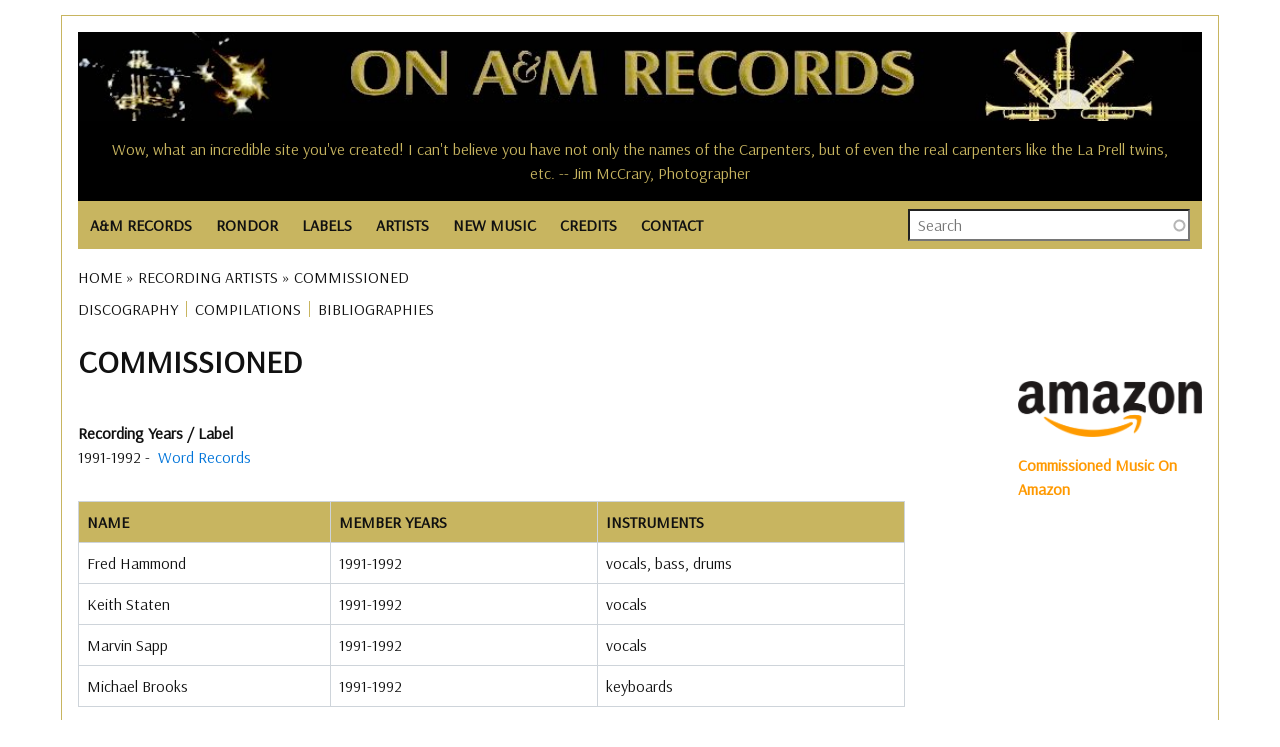

--- FILE ---
content_type: text/html; charset=UTF-8
request_url: https://www.onamrecords.com/artists/commissioned
body_size: 10218
content:
<!DOCTYPE html>
<html lang="en" dir="ltr" prefix="og: https://ogp.me/ns#">
  <head>
    <meta charset="utf-8" />
<meta name="description" content="Discover Commissioned biography, albums, singles, discography, photos, awards, memorabilia, charts, radio and TV appearances, and more." />
<meta name="robots" content="index, follow" />
<link rel="canonical" href="https://www.onamrecords.com/artists/commissioned" />
<meta name="author" content="Leslie J Pfenninger" />
<link rel="image_src" href="https://www.onamrecords.com/media/60780" />
<meta property="og:site_name" content="On A&amp;M Records" />
<meta property="og:type" content="music:musician" />
<meta property="og:url" content="https://www.onamrecords.com/artists/commissioned" />
<meta property="og:title" content="Commissioned | On A&amp;M Records" />
<meta property="og:description" content="Discover Commissioned biography, albums, singles, discography, photos, awards, memorabilia, charts, radio and TV appearances, and more." />
<meta property="og:image" content="https://www.onamrecords.com/media/60780" />
<meta property="og:image:type" content="image/jpg" />
<meta property="og:image:alt" content="On A&amp;M Records Logo" />
<meta property="article:author" content="Leslie J Pfenninger" />
<meta property="article:publisher" content="100062981841558" />
<meta name="twitter:card" content="summary" />
<meta name="twitter:description" content="Discover Commissioned biography, albums, singles, discography, photos, awards, memorabilia, charts, radio and TV appearances, and more." />
<meta name="twitter:title" content="Commissioned | On A&amp;M Records" />
<meta name="twitter:image" content="https://www.onamrecords.com/media/60780" />
<meta name="twitter:image:alt" content="On A&amp;M Records logo" />
<meta name="Generator" content="Drupal 10 (https://www.drupal.org)" />
<meta name="MobileOptimized" content="width" />
<meta name="HandheldFriendly" content="true" />
<meta name="viewport" content="width=device-width, initial-scale=1.0" />
<link rel="icon" href="/themes/custom/main_pip/favicon.ico" type="image/vnd.microsoft.icon" />

    <title>Commissioned | On A&amp;M Records</title>
    <link rel="stylesheet" media="all" href="/sites/default/files/css/css_gcqeyIQRZ1iUHBB8Wa6JfyvEstpZ0z4Md_MGjJZOPeI.css?delta=0&amp;language=en&amp;theme=main_pip&amp;include=eJx1jksSAiEMRC_EyCFcuPQIVAYyGA0ECah4eqe0_GzcdL1-vWnv3blLQ7XK5E_7jMYzqA47g344oSpE1HfPEtZNKq5UEzDd0SSg7AoVG1lm4EnbYMrxx4tExmmR3PRrj10bLYRhB8xYx1ZY6iw3owjVHxwUctCbeEmFsaH9440ObZhety-EV7XP3CQJnfEBKgpbDg" />
<link rel="stylesheet" media="all" href="/sites/default/files/css/css_j9EH2OrMs3d4uBVkrkJKbTW_sRc2LUBZCJPYOBRmnQ4.css?delta=1&amp;language=en&amp;theme=main_pip&amp;include=eJx1jksSAiEMRC_EyCFcuPQIVAYyGA0ECah4eqe0_GzcdL1-vWnv3blLQ7XK5E_7jMYzqA47g344oSpE1HfPEtZNKq5UEzDd0SSg7AoVG1lm4EnbYMrxx4tExmmR3PRrj10bLYRhB8xYx1ZY6iw3owjVHxwUctCbeEmFsaH9440ObZhety-EV7XP3CQJnfEBKgpbDg" />
<link rel="stylesheet" media="all" href="//fonts.googleapis.com/css?family=Arsenal:wght@400;700&amp;display=swap" />
<link rel="stylesheet" media="all" href="/sites/default/files/css/css_mlKt0XZO-T0duGJEKHIZoBbiQbPrF226kpBxQN_hzN4.css?delta=3&amp;language=en&amp;theme=main_pip&amp;include=eJx1jksSAiEMRC_EyCFcuPQIVAYyGA0ECah4eqe0_GzcdL1-vWnv3blLQ7XK5E_7jMYzqA47g344oSpE1HfPEtZNKq5UEzDd0SSg7AoVG1lm4EnbYMrxx4tExmmR3PRrj10bLYRhB8xYx1ZY6iw3owjVHxwUctCbeEmFsaH9440ObZhety-EV7XP3CQJnfEBKgpbDg" />

    <script type="application/json" data-drupal-selector="drupal-settings-json">{"path":{"baseUrl":"\/","pathPrefix":"","currentPath":"node\/54305","currentPathIsAdmin":false,"isFront":false,"currentLanguage":"en"},"pluralDelimiter":"\u0003","suppressDeprecationErrors":true,"gtag":{"tagId":"","consentMode":false,"otherIds":[],"events":[],"additionalConfigInfo":[]},"ajaxPageState":{"libraries":"[base64]","theme":"main_pip","theme_token":null},"ajaxTrustedUrl":{"\/search-all":true},"gtm":{"tagId":null,"settings":{"data_layer":"dataLayer","include_classes":false,"allowlist_classes":"","blocklist_classes":"","include_environment":false,"environment_id":"","environment_token":""},"tagIds":["GTM-KLCQVD9W"]},"search_api_autocomplete":{"search":{"auto_submit":true}},"user":{"uid":0,"permissionsHash":"2ed79cadf44751af54dde35512cb519f8bc51df2bca36d4b2bbeae0c9079b00b"}}</script>
<script src="/sites/default/files/js/js_G1a124WYWnVnE7uYReloK1WshD20oyjS-F7LW6fWSSI.js?scope=header&amp;delta=0&amp;language=en&amp;theme=main_pip&amp;include=eJx1ykEKAjEMheELFXsIFy49QsnEWDMmTW1SGG-vu1HBzYP_4yGWx7Qgzy6M93OjVM2qUAmoub7ntw-wwvaNmhS4lc49r9ODr0yXE4jQeB5NbCy27Q9XGKHUpn-YjYBFKDnBwFuBzgVmGJp2oaD8x1-UHkrE"></script>
<script src="/modules/contrib/google_tag/js/gtag.js?t8q2ax"></script>
<script src="/modules/contrib/google_tag/js/gtm.js?t8q2ax"></script>

  </head>
  <body class="page-path-artists-commissioned path-node page-node-type-group">
        <a href="#main-content" class="visually-hidden focusable skip-link">
      Skip to main content
    </a>
    <noscript><iframe src="https://www.googletagmanager.com/ns.html?id=GTM-KLCQVD9W"
                  height="0" width="0" style="display:none;visibility:hidden"></iframe></noscript>

      <div class="dialog-off-canvas-main-canvas" data-off-canvas-main-canvas>
    <div class="layout-container">

  <header class="layout-header-container">
    
      <div class="region region-header">
    <div id="block-userloginbutton-2" class="block block-pip-custom-blocks block-user-login-button">
  
    
      <a class = "user-login-button" href="https://www.onamrecords.com/user/login"> </a>
  </div>
<div id="block-sitelogo" class="block block-pip-custom-blocks block-site-logo">
  
    
      <div class ="site-logo">
    <a href="/" title="Homepage" rel="homepage">
        <img src="https://www.onamrecords.com/modules/custom/pip_custom_blocks/images/site/logo-old.jpg" alt="site logo" typeof="foaf:Image">
    </a>
</div>

  </div>
<div class="data-nosnippet block block-cc-quotes block-site-quotes-block" id="block-sitequotes">
  
    
      <h6>Wow, what an incredible site you've created! I can't believe you have not only the names of the Carpenters, but of even the real carpenters like the La Prell twins, etc. -- Jim McCrary, Photographer</h6><h6>...very fun to see this....Many thanks for your efforts....Best -- Juliea 'Jools' Clarke</h6><h6>I love the website! -- Jewell Kumjian, A&amp;M Studios Concierge</h6><h6>Wow, what an incredible site you've created! I can't believe you have not only the names of the Carpenters, but of even the real carpenters like the La Prell twins, etc. -- Jim McCrary, Photographer</h6><h6>Thank you so much!! I love the A&amp;M site. -- Toni Tennille</h6><h6>I was just talking to Derek Alpert today...and we had a blast pawing around on this website together. I think it's so cool that you did this! -- Doreen Ringer-Ross</h6><h6>A&amp;M Records was home to me in the '70s. Chuck, Brenda, Gil, Marsha, Rita Ross and family gave me my first intro to the music business and put me on the right track to my own family and an historic artistic career. Love to all. -- Ron Artis, Almo/Irving Music</h6><h6>What a great site, lots of memories. -- Paul McKenna</h6><h6>Clyde Kaplan, Engineer, A&amp;M Studios -- Thanks for putting together this great website about A&amp;M Records.</h6><h6>Going through this site reminded me of what I loved about working for A&amp;M. -- Colin Sowa</h6><h6>Keep up the great work on the site. -- Don Rodgers, Promotion Manager, Mid-Western Region, Canada</h6><h6>Thank you Leslie. -- Al Cafaro, CEO, A&amp;M Records</h6><h6>What a great site - Thank you for organizing it. You have continued the family spirit that Herb and Jerry worked so hard to create - and that is so hard to find otherwise. -- Sharon Steeley, Music Video Promotion</h6><h6>This is totally great. Brings back great memories of my years in Canada. -- Charly Prevost</h6><h6>Congratulations on a great web site. Thanks for all your efforts in making this site. -- Bill Morgan, Director, Technical Engineering, A&amp;M Studios</h6><h6>You're right about the specialness of A&amp;M. It's so hard to explain, but it really was unique. A Camelot, if you will. Thanks for your efforts -- Richard Pachter, Promotions</h6><h6>Clyde Kaplan, Engineer, A&amp;M Studios -- Thanks for putting together this great website about A&amp;M Records.</h6><h6>It's a pretty interesting looking site and I'll check it out further. -- Robin Kirby, Western Regional Sales/Marketing Director</h6><h6>Your website is absolutely ACE ACE ACE!!! It is great to see real top work and dedication towards a label that meant so much to many. -- Jay Schatz / Chris Skane, A&amp;R / A&amp;M Associated Labels</h6><h6>Thanks for putting together this great website about A&amp;M Records. -- Clyde Kaplan, Engineer, A&amp;M Studios</h6><h6>Just a brief note to say thanks for ALL you do in keeping us A&amp;M-ers consistently in the know. My years there were so wonderful and filled with fond memories. Thanks for keeping that alive. -- Miriam Heiman</h6><h6>Thanks Les, I've spoken with more old friends from A&amp;M in the last week than in the last decabe. All because of your site -- Alan Oken</h6><h6>Great site....brings back a lot of memories. -- Aaron Jacoves, Director of A&amp;R</h6><h6>I have nothing but positive things to say about you and what you have done to help keep alive the spirit of A&amp;M. -- Al Marks (Promotion, Artist Development)</h6><h6>You have made me feel like I have come home safely to family, exactly what the A&amp;M spirit was all about. -- Babs Stock</h6><h6>Your knowledge and research is both amazing, and from what I viewed, about 98% accurate. -- Randy Alpert (Capt. Badazz)</h6><h6>I came across the site by co-incidence - congratulations! A great initiative and nicely done. -- Russ Curry, VP European Operations</h6><h6>What a fabulous site! It certainly brings back a lot of memories… -- David Browde, College Promotions</h6><h6>I had such a good time at A&amp;M, so it's nice to still feel part of it. Keep up the good work with the website. -- Alex Hutchinson, A&amp;M Records, Ltd., Art Department</h6><h6>Thanks for making the site and I'll be checking in to see what's happenin'. -- Richard Cottrell</h6><h6>Thanks for doing such epic work on the site. Salut! -- Max Hutchinson</h6><h6>You sure have a buzz going. I've had 3 emails from A&amp;Mers today alone. Good luck! -- Andy French, Director, Artist Relations &amp; Artist Development</h6><h6>Your website is absolutely ACE ACE ACE!!! It is great to see real top work and dedication towards a label that meant so much to many. -- Jay Schatz / Chris Skane, A&amp;R / A&amp;M Associated Labels</h6><h6>Going through this site reminded me of what I loved about working for A&amp;M. -- Colin Sowa</h6><h6>Pretty cool site. Nice to see that the history of the label - which was its greatest asset - has not been forgotten. -- Brandon Costas, Sales Coordinator</h6><h6>Thanks for this site--best of luck with it! -- David Bradstreet</h6><h6>Thank you so much!! I love the A&amp;M site. -- Toni Tennille</h6><h6>Thanks for all the work you do for the website. -- Gary Mannon, A&amp;M Studios</h6><h6>This is great to see all the names of all of the friends of such a very special place. Thank you! -- Leigh Jackson, Artist Development</h6><h6>It's a pretty interesting looking site and I'll check it out further. -- Robin Kirby, Western Regional Sales/Marketing Director</h6><h6>Thanks so much for keeping in touch and keeping so many of us in the loop! I couldn't agree more that A&amp;M's biggest 'hit' is the legacy of warm comraderie and real friendship that our collective years there engendered. -- Cheryl McEnaney</h6><h6>Your site is being passed around and mentioned to all ex A&amp;M employees. Your site is great and I'd love to be a part. Thanks for your time and good luck. -- Joe James, Technical Manager, A&amp;M Studios</h6><h6>Congratulations on your internet site. I would like to be included on your staff list as I worked for A&amp;M in Toronto and London. -- France Tetreault-Thomson, Assistant A&amp;R</h6><h6>I'm always amazed every time I spend time on the site and imagine the enormous amount of work and time it has taken you to build this. It's a smorgasboard of history... -- Frann Altman</h6><h6>The website is Great! It really took me back down memory lane. Keep up the good work and thank you! -- Janice Hague, International Promotions Manager, A&amp;M Records GB</h6><h6>Thanks so much for all you do for all of us!!!! -- Monique Augusta</h6><h6>It is great to have a site for the A&amp;M family. -- Mary (Sukkestad) Mack, Executive Secretary, International Dept.</h6><h6>Your site is being passed around and mentioned to all ex A&amp;M employees. Your site is great and I'd love to be a part. Thanks for your time and good luck. -- Joe James, Technical Manager, A&amp;M Studios</h6><h6>Kudos to you for recognizing possibly the ultimate artist/people friendly label. -- Ed Rivadavia, Northern Midwest Promotion Manager</h6><h6>You sure have a buzz going. I've had 3 emails from A&amp;Mers today alone. Good luck! -- Andy French, Director, Artist Relations &amp; Artist Development</h6><h6>Thanks the site is awesome! -- David Abrahams, Audio Librarian</h6><h6>I'm so delighted to see it! Many of us have incredible memories and ongoing great comraderie from those years on The Lot....and I am so glad to see this happen now! -- Cheryl McEnaney, National Artist Development Manager</h6><h6>Fantastic Site! Great Work! -- Jean Pierre Guilbert, V.P. Promotion &amp; Artist Development (A&amp;M Canada)</h6><h6> -- </h6><h6>Great site I just stumbled across, would appreciate my 'all access pass'. -- Jimmy Zisson, General Manager of A&amp;M Records, New York</h6><h6>This is totally great. Brings back great memories of my years in Canada. -- Charly Prevost</h6><h6>I have nothing but positive things to say about you and what you have done to help keep alive the spirit of A&amp;M. -- Al Marks (Promotion, Artist Development)</h6><h6>Thanks so much Les. It's really an amazing site. -- Janette Rogers Sarabia, Director of Artist Relations</h6><h6>Wow Leslie!! Lots of great work here... Love what you did! -- Randy Alpert (Captain Badazz)</h6><h6>It's good to see someone reminding us of the special organization A&amp;M was -- John Hawkins (Edenstreet)</h6><h6>I am genuinely so happy to see this site--my daughter's picture is on the cover of one of those catalogs -- Rob Gold, Executive Director of Advertising and Merchandising, A&amp;M Records</h6><h6>The website is Great! It really took me back down memory lane. Keep up the good work and thank you! -- Janice Hague, International Promotions Manager, A&amp;M Records GB</h6><h6>Thanks for this ambitious and remarkable site. Just bouncing around inside the site the other day brought back so many really wonderful memories of the time and place and people when magic was possible and all lights were green. -- Corb Donohue, National Director of Public Relations</h6><h6>Thanks so much Les. It's really an amazing site. -- Janette Rogers Sarabia, Director of Artist Relations</h6><h6>Great site I just stumbled across, would appreciate my 'all access pass'. -- Jimmy Zisson, General Manager of A&amp;M Records, New York</h6><h6>This is a great site! Thanks for keeping the memories alive.... -- Jerimaya Grabher</h6><h6>Congratulations on your internet site. I would like to be included on your staff list as I worked for A&amp;M in Toronto and London. -- France Tetreault-Thomson, Assistant A&amp;R</h6><h6>Thanks, this is a great site. -- Barbara West, Sr. Director of Business / Legal Affairs</h6><h6>Thanks for all your amazing work with keeping us all connected. -- Doria Leong</h6><h6>This is a great web site on A&amp;M. -- Gary Mannon, A&amp;M Studios</h6><h6>Thanks so much for keeping in touch and keeping so many of us in the loop! I couldn't agree more that A&amp;M's biggest 'hit' is the legacy of warm comraderie and real friendship that our collective years there engendered. -- Cheryl McEnaney</h6><h6>I have enjoyed the A&amp;M website you created and visit it often. -- Chuck Beeson, Art Director</h6><h6>Your knowledge and research is both amazing, and from what I viewed, about 98% accurate. -- Randy Alpert (Capt. Badazz)</h6><h6>I was just talking to Derek Alpert today...and we had a blast pawing around on this website together. I think it's so cool that you did this! -- Doreen Ringer-Ross</h6><h6>Thank you so much for all of your help. It is a great site. Thank you for helping to keep these bands relevant. -- Andrea Bricklin (Bricklin)</h6><h6>...very fun to see this....Many thanks for your efforts....Best -- Juliea 'Jools' Clarke</h6><h6>Thanks for doing such epic work on the site. Salut! -- Max Hutchinson</h6><h6>Thanks for this ambitious and remarkable site. Just bouncing around inside the site the other day brought back so many really wonderful memories of the time and place and people when magic was possible and all lights were green. -- Corb Donohue, National Director of Public Relations</h6><h6>I've just discovered your web site. Holy smoke!!!!! -- Geoffrey B. Schulman, Director of A&amp;R Administration, Los Angeles</h6><h6>This site is AMAZING! THANK YOU! As a fan...and as someone humbled and honored to be ON this list. Outstanding. -- Monte Warden</h6><h6>Thank you for sharing with us and for your dedication to A&amp;M Records. It's so wonderful to have a connection to my past. -- Sherry Jones Levy, A&amp;M NYC</h6><h6>Thanks for all your hard work in gathering this fantastic web resource of one of the greatest companies that ever existed. -- Jim McCrary, Photographer</h6><h6>Great site...thanks Leslie. -- J. B. Brenner</h6><h6>I love that you're keeping our history alive. -- Mary Ann Johnson, Artist Relations</h6><h6>Thanks, Les! It's so wonderful that you are so involved with the website. I have such fantastic memories of my time spent at A&amp;M. It was definitely a magical place. -- Stacie Surabian, A&amp;M Sales</h6><h6>I just saw the A&amp;M website, very impressive. -- Larry Weintraub, Vice President of A&amp;R</h6><h6>This is a great site! Thanks for keeping the memories alive.... -- Jerimaya Grabher</h6><h6>Congratulations Leslie on all the good work you do for the A&amp;M community. -- Al Cafaro, President and CEO, A&amp;M Records</h6><h6>A friend forwarded the link to your site, it's amazing! -- Monique McGuffin, Graphics Coordinator</h6><h6>Thanks Leslie for doing this. It's great to have this resource. You're awesome for keeping it going. -- Carmen DeVida</h6><h6>Glad to know that you have set up this site. What a neat way to stay in touch. Great job! -- Xander Smith (Other Star People)</h6><h6>Thanks for making the site and I'll be checking in to see what's happenin'. -- Richard Cottrell</h6><h6>I love the website! -- Jewell Kumjian, A&amp;M Studios Concierge</h6><h6>I love that you're keeping our history alive. -- Mary Ann Johnson, Artist Relations</h6><h6>Fantastic Site! Great Work! -- Jean Pierre Guilbert, V.P. Promotion &amp; Artist Development (A&amp;M Canada)</h6>
  </div>

  </div>

  </header>

  <div class="layout-nav-container">
      <div class="region region-nav">
    <nav role="navigation" aria-labelledby="block-main-pip-main-menu-menu" id="block-main-pip-main-menu" class="block block-menu navigation menu--main">
            
  <h2 class="visually-hidden" id="block-main-pip-main-menu-menu">Main navigation</h2>
  

        
<nav class="main-nav">

    <input id="main-menu-state" type="checkbox"/>
  <label class="main-menu-btn" for="main-menu-state">
    <span class="main-menu-btn-icon"></span> Toggle main menu visibility
  </label>

  <ul id="main-menu" class="sm">
    
      
      <li >

        <a href="/labels/a-m-records">A&amp;M RECORDS</a>
                  <ul>
            <li>
                                    <a href="/labels/a-m-records">A&amp;M Records (U.S.)</a>
                                    <a href="/labels/a-m-records-canada">A&amp;M Canada</a>
                                    <a href="/labels/a-m-records-europe">A&amp;M Europe</a>
                                    <a href="/labels/a-m-records-ltd">A&amp;M Ltd. (England)</a>
                                    <a href="/labels/a-m-in-japan">A&amp;M In Japan</a>
                                    <a href="https://www.onamrecords.com/labels/a-m-childrens-records">A&amp;M Childrens</a>
                                    <a href="/labels/a-m-films-video">A&amp;M Films &amp; Videos</a>
                                    <a href="/labels/a-m-studios">A&amp;M Studios</a>
                            </li>
          </ul>

              </li>
    
      
      <li >

        <a href="/labels/rondor-music-international">RONDOR</a>
                  <ul>
            <li>
                                    <a href="https://www.onamrecords.com/labels/rondor-music-international">Rondor History</a>
                                    <a href="/songwriters">Songs &amp; Songwriters</a>
                            </li>
          </ul>

              </li>
    
      
      <li >

        <a href="/labels">LABELS</a>
              </li>
    
      
      <li >

        <a href="/artists">ARTISTS</a>
              </li>
    
      
      <li >

        <a href="/new-music">NEW MUSIC</a>
              </li>
    
      
      <li >

        <a href="">CREDITS</a>
                  <ul>
            <li>
                                    <a href="/search-credits">Search Artists</a>
                                    <a href="/search-credits-role">Search Roles</a>
                            </li>
          </ul>

              </li>
    
      
      <li >

        <a href="/contact">CONTACT</a>
              </li>
      </ul>
</nav>

  </nav>
<div class="views-exposed-form block block-views block-views-exposed-filter-blocksearch-search" data-drupal-selector="views-exposed-form-search-search" id="block-exposedformsearchsearch">
  
    
      <form action="/search-all" method="get" id="views-exposed-form-search-search" accept-charset="UTF-8">
  <div class="form--inline clearfix">
  <div class="js-form-item form-item js-form-type-search-api-autocomplete form-type-search-api-autocomplete js-form-item-search-all form-item-search-all form-no-label">
        <input placeholder="Search" data-drupal-selector="edit-search-all" data-search-api-autocomplete-search="search" class="form-autocomplete form-text" data-autocomplete-path="/search_api_autocomplete/search?display=search&amp;&amp;filter=search_all" type="text" id="edit-search-all" name="search_all" value="" size="30" maxlength="128" />

        </div>
<div class="js-form-item form-item js-form-type-select form-type-select js-form-item-type-1 form-item-type-1">
      <label for="edit-type-1">Type</label>
        <select data-drupal-selector="edit-type-1" id="edit-type-1" name="type_1" class="form-select"><option value="All" selected="selected">- Any -</option><option value="discography">Discography</option><option value="group">Group / Ensemble</option><option value="label">Music Company</option><option value="solo_artist">Solo Artist</option><option value="songwriter">Songwriter</option><option value="songwriter_songs">Songwriter Songs</option><option value="various">Various</option><option value="videography">Videography</option></select>

        </div>
<div data-drupal-selector="edit-actions" class="form-actions js-form-wrapper form-wrapper" id="edit-actions"><input data-drupal-selector="edit-submit-search" type="submit" id="edit-submit-search" value="Search" class="button js-form-submit form-submit" />
</div>

</div>

</form>

  </div>

  </div>

    
  </div>

  <section class="layout-operations-container">
      <div class="region region-operations">
    <div data-drupal-messages-fallback class="hidden"></div>
<div id="block-breadcrumbs" class="block block-system block-system-breadcrumb-block">
  
    
        <nav class="breadcrumb" role="navigation" aria-labelledby="system-breadcrumb">
    <h2 id="system-breadcrumb" class="visually-hidden">Breadcrumb</h2>
    <ol>
          <li>
                  <a href="/">Home</a>
              </li>
          <li>
                  <a href="/artists">Recording Artists</a>
              </li>
          <li>
                  Commissioned
              </li>
        </ol>
  </nav>

  </div>
<div id="block-artistsmenu" class="block block-pip-custom-blocks block-artists-menu-block">
  
    
      <ul id="artist-menu">

  
  
          <li class="menu-item">
        <a href="/artists/commissioned/discography" title="DISCOGRAPHY">DISCOGRAPHY</a>
      </li>
      
      
          <li class="menu-item">
        <a href="/artists/commissioned/compilations" title="COMPILATIONS">COMPILATIONS</a>
      </li>
      
      
          <li class="menu-item">
        <a href="/artists/commissioned/bibliographies" title="BIBLIOGRAPHIES">BIBLIOGRAPHIES</a>
      </li>
      
      
      
      
      
      
</ul>

  </div>

  </div>

  </section>

    <main role="main" class="has-sidebar-right">
          <a id="main-content" tabindex="-1"></a>      <div class="layout-content-container">
        <div class="layout-content">
            <div class="region region-content">
    <div id="block-main-pip-content" class="block block-system block-system-main-block">
  
    
      


<article class="node node--type-group node--view-mode-full">

  <h1>
    <span class="field field--name-title field--type-string field--label-hidden">Commissioned</span>

  </h1>

  <div class="node__content">
    <div class=artists-info>
      <div class=artists-info-image>
        <div class="views-element-container"><div class="view view-media-publicity view-id-media_publicity view-display-id-block_1 js-view-dom-id-713860a49d0f040ab1605e82a6d3698e957ce90997d31a817912b0c45b3568fd">
  
    
      
  
          </div>
</div>

      </div>
      <div class=artists-info-text>
            <div class="field field--name-field-info field--type-entity-reference field--label-hidden field__item"></div>
      
  <div class="field field--name-field-recording-years field--type-entity-reference field--label-above">
    <div class="field__label">Recording Years / Label</div>
          <div class="field__items">
              <div class="field__item">  1991-1992&nbsp;-&nbsp;
  <a href="/labels/word-records" hreflang="en">Word Records</a>
</div>
              </div>
      </div>

                                                                  
  
    <table style="width:100%">

      <tr>
        <th>Name</th>
        <th>Member Years</th>
        <th>Instruments</th>
      </tr>

              <tr>
          <td>
            Fred Hammond
          </td>
          <td>
            1991-1992
          </td>
          <td>
            vocals, bass, drums
          </td>
        </tr>
              <tr>
          <td>
            Keith Staten
          </td>
          <td>
            1991-1992
          </td>
          <td>
            vocals
          </td>
        </tr>
              <tr>
          <td>
            Marvin Sapp
          </td>
          <td>
            1991-1992
          </td>
          <td>
            vocals
          </td>
        </tr>
              <tr>
          <td>
            Michael Brooks
          </td>
          <td>
            1991-1992
          </td>
          <td>
            keyboards
          </td>
        </tr>
      
    </table>

  
<table style="width:100%">

  <tr>
    <th>Name</th>
    <th>Birth</th>
    <th>Death</th>
  </tr>

  
                  
      <tr>
        <td>
          Fred Hammond
        </td>
        <td>
          1960-12-27
        </td>
        <td>
          
        </td>
      </tr>
      
                  
      <tr>
        <td>
          Keith Staten
        </td>
        <td>
          1964-01-25
        </td>
        <td>
          
        </td>
      </tr>
      
                  
      <tr>
        <td>
          Marvin Sapp
        </td>
        <td>
          1967-01-28
        </td>
        <td>
          
        </td>
      </tr>
      
                  
      <tr>
        <td>
          Michael Brooks
        </td>
        <td>
          
        </td>
        <td>
          
        </td>
      </tr>
      
</table>


<div class="block block-pip-custom-blocks block-members-details-block">
  
    
      
              
  <table style="width:100%">

    <tr>
      <th>Name</th>
      <th>See associated acts</th>
    </tr>

                  <tr>
          <td>
            Fred Hammond
          </td>
          <td>
            <a href =/artists/fred-hammond>Fred Hammond</a>
          </td>
        </tr>
                                        

  </table>


  </div>

      </div>
      <div class=artists-image-extra>
        <div class="views-element-container"><div class="view view-media-extras view-id-media_extras view-display-id-block_2 js-view-dom-id-2b37a3878cb69562ea8068c7cdaf610320215e6d2f98d898a2c68962daeef84b">
  
    
      <div class="view-header">
      <h4>There are thousands of artists on the ON A&amp;M RECORDS website. Click on a photograph to take you to a new artist!</h4>
    </div>
      
      <div class="view-content">
      

<div class="views-field views-field-thumbnail__target-id"><span class="field-content"><a href="https://www.onamrecords.com/artists/brewer-shipley">  <img loading="lazy" src="/sites/default/files/styles/scale_200/public/2024-10/Brewer_Shipley_2.jpg?itok=0kXTgHRr" width="244" height="200" alt="Brewer &amp; Shipley US publicity photo" title="Brewer &amp; Shipley US publicity photo" class="image-style-scale-200" />


</a></span></div><div class="views-field views-field-thumbnail__target-id"><span class="field-content"><a href="https://www.onamrecords.com/artists/carpenters">  <img loading="lazy" src="/sites/default/files/styles/scale_200/public/images_new/Carpenters/Carpenters_1978_2.jpg?itok=i-pUsKJz" width="161" height="200" alt="Carpenters Publicity Photo" title="Carpenters Publicity Photo" class="image-style-scale-200" />


</a></span></div><div class="views-field views-field-thumbnail__target-id"><span class="field-content"><a href="https://www.onamrecords.com/artists/janet-jackson">  <img loading="lazy" src="/sites/default/files/styles/scale_200/public/images_new/Janet%20Jackson/Janet_Jackson_1984.jpg?itok=_JVN-Vfs" width="160" height="200" alt="Janet Jackson Publicity Photo" title="Janet Jackson Publicity Photo" class="image-style-scale-200" />


</a></span></div><div class="views-field views-field-thumbnail__target-id"><span class="field-content"><a href="https://www.onamrecords.com/artists/veronique-beliveau">  <img loading="lazy" src="/sites/default/files/styles/scale_200/public/images_new/Veronique%20Beliveau/Veronique_Beliveau_2.jpg?itok=1Xgw13Gs" width="166" height="200" alt="Veronique Beliveau Publicity Photo" title="Veronique Beliveau Publicity Photo" class="image-style-scale-200" />


</a></span></div><div class="views-field views-field-thumbnail__target-id"><span class="field-content"><a href="https://www.onamrecords.com/artists/valdy">  <img loading="lazy" src="/sites/default/files/styles/scale_200/public/images_new/Valdy/Valdy_2.jpg?itok=bZ4JU1Dg" width="159" height="200" alt="Valdy Publicity Photo" title="Valdy Publicity Photo" class="image-style-scale-200" />


</a></span></div><div class="views-field views-field-thumbnail__target-id"><span class="field-content"><a href="https://www.onamrecords.com/artists/merry-go-round">  <img loading="lazy" src="/sites/default/files/styles/scale_200/public/2025-08/Merry_Go_Round_3.jpg?itok=ctK_7KDU" width="160" height="200" alt="Merry-Go-Round Publicity Photo" title="Merry-Go-Round Publicity Photo" class="image-style-scale-200" />


</a></span></div><div class="views-field views-field-thumbnail__target-id"><span class="field-content"><a href="https://www.onamrecords.com/artists/sheryl-crow">  <img loading="lazy" src="/sites/default/files/styles/scale_200/public/2023-05/Sheryl_Crow_Germany_1996.jpg?itok=SDCMrY7K" width="145" height="200" alt="Sheryl Crow Germany publicity photo" title="Sheryl Crow Germany publicity photo" class="image-style-scale-200" />


</a></span></div><div class="views-field views-field-thumbnail__target-id"><span class="field-content"><a href="https://www.onamrecords.com/artists/rick-wakeman">  <img loading="lazy" src="/sites/default/files/styles/scale_200/public/images_new/Rick%20Wakeman/Rick_Wakeman_1975_1.jpg?itok=o3YnUgYZ" width="159" height="200" alt="Rick Wakeman Publicity Photo" title="Rick Wakeman Publicity Photo" class="image-style-scale-200" />


</a></span></div><div class="views-field views-field-thumbnail__target-id"><span class="field-content"><a href="https://www.onamrecords.com/artists/go-go-s">  <img loading="lazy" src="/sites/default/files/styles/scale_200/public/2021-03/Go_Gos_Urgh.jpg?itok=fqWfMHaC" width="201" height="200" alt="Go-Go&#039;s supporting URGH! A Music War film and album" title="Go-Go&#039;s supporting URGH! A Music War film and album" class="image-style-scale-200" />


</a></span></div><div class="views-field views-field-thumbnail__target-id"><span class="field-content"><a href="https://www.onamrecords.com/artists/fixed-stars">  <img loading="lazy" src="/sites/default/files/styles/scale_200/public/images_new/Fixed%20Stars/Fixed_Stars.jpg?itok=T-d1E6UK" width="130" height="200" alt="Fixed Stars Publicity Photo" title="Fixed Stars Publicity Photo" class="image-style-scale-200" />


</a></span></div><div class="views-field views-field-thumbnail__target-id"><span class="field-content"><a href="https://www.onamrecords.com/artists/baja-marimba-band">  <img loading="lazy" src="/sites/default/files/styles/scale_200/public/images_new/Baja%20Marimba%20Band/Baja_Marimba_Band_4.jpg?itok=KK-YQv87" width="164" height="200" alt="Baja Marimba Band Publicity Photo" title="Baja Marimba Band Publicity Photo" class="image-style-scale-200" />


</a></span></div><div class="views-field views-field-thumbnail__target-id"><span class="field-content"><a href="https://www.onamrecords.com/artists/driver">  <img loading="lazy" src="/sites/default/files/styles/scale_200/public/images_new/Driver/Driver.jpg?itok=ufnH0Jjx" width="249" height="200" alt="Driver Publicity Photo" title="Driver Publicity Photo" class="image-style-scale-200" />


</a></span></div><div class="views-field views-field-thumbnail__target-id"><span class="field-content"><a href="https://www.onamrecords.com/artists/buzzcocks">  <img loading="lazy" src="/sites/default/files/styles/scale_200/public/images_new/Buzzcocks/Buzzcocks_1983.jpg?itok=BnAVEypW" width="247" height="200" alt="Buzzcocks Publicity Photo" title="Buzzcocks Publicity Photo" class="image-style-scale-200" />


</a></span></div><div class="views-field views-field-thumbnail__target-id"><span class="field-content"><a href="https://www.onamrecords.com/artists/billy-mann">  <img loading="lazy" src="/sites/default/files/styles/scale_200/public/2021-06/Billy_Mann_2.jpg?itok=tLUXDCo4" width="146" height="200" alt="Billy Mann US publicity photo" title="Billy Mann US publicity photo" class="image-style-scale-200" />


</a></span></div><div class="views-field views-field-thumbnail__target-id"><span class="field-content"><a href="https://www.onamrecords.com/artists/peter-frampton">  <img loading="lazy" src="/sites/default/files/styles/scale_200/public/images_new/Peter%20Frampton/Peter_Frampton_1976_2.jpg?itok=pNO-_egg" width="166" height="200" alt="Peter Frampton Publicity Photo" title="Peter Frampton Publicity Photo" class="image-style-scale-200" />


</a></span></div><div class="views-field views-field-thumbnail__target-id"><span class="field-content"><a href="https://www.onamrecords.com/artists/cud">  <img loading="lazy" src="/sites/default/files/styles/scale_200/public/2022-11/Cud_1991.jpg?itok=TrVP9J90" width="270" height="200" alt="Cud 1991 US publicity photo" title="Cud 1991 US publicity photo" class="image-style-scale-200" />


</a></span></div><div class="views-field views-field-thumbnail__target-id"><span class="field-content"><a href="https://www.onamrecords.com/artists/silver-degazio">  <img loading="lazy" src="/sites/default/files/styles/scale_200/public/images_new/Silver%20%26%20Degazio/Silver_Degazio_2.jpg?itok=ndv8Gwvr" width="159" height="200" alt="Silver &amp; Degazio Publicity Photo" title="Silver &amp; Degazio Publicity Photo" class="image-style-scale-200" />


</a></span></div><div class="views-field views-field-thumbnail__target-id"><span class="field-content"><a href="https://www.onamrecords.com/artists/rita-coolidge">  <img loading="lazy" src="/sites/default/files/styles/scale_200/public/2020-10/Rita_Coolidge_1971.jpg?itok=o6DPgUAb" width="161" height="200" alt="Rita Coolidge Publicity Photo" title="Rita Coolidge Publicity Photo" class="image-style-scale-200" />


</a></span></div><div class="views-field views-field-thumbnail__target-id"><span class="field-content"><a href="https://www.onamrecords.com/artists/rick-wakeman">  <img loading="lazy" src="/sites/default/files/styles/scale_200/public/images_new/Rick%20Wakeman/Rick_Wakeman_1975_2.jpg?itok=_cEHkkA_" width="159" height="200" alt="Rick Wakeman Publicity Photo" title="Rick Wakeman Publicity Photo" class="image-style-scale-200" />


</a></span></div><div class="views-field views-field-thumbnail__target-id"><span class="field-content"><a href="https://www.onamrecords.com/artists/herb-alpert-the-tijuana-brass">  <img loading="lazy" src="/sites/default/files/styles/scale_200/public/2022-12/Herb_Alpert_TJB_1965_2.jpg?itok=qQYZS85O" width="166" height="200" alt="Herb Alpert &amp; the Tijuana Brass Publicity Photo" title="Herb Alpert &amp; the Tijuana Brass Publicity Photo" class="image-style-scale-200" />


</a></span></div><div class="views-field views-field-thumbnail__target-id"><span class="field-content"><a href="https://www.onamrecords.com/artists/herb-alpert">  <img loading="lazy" src="/sites/default/files/styles/scale_200/public/images_new/Herb%20Alpert/Herb_Alpert_1999.jpg?itok=jhQQ6trU" width="250" height="200" alt="Herb Alpert Publicity Photo" title="Herb Alpert Publicity Photo" class="image-style-scale-200" />


</a></span></div><div class="views-field views-field-thumbnail__target-id"><span class="field-content"><a href="https://www.onamrecords.com/artists/sector-27">  <img loading="lazy" src="/sites/default/files/styles/scale_200/public/images_new/Sector%2027/Sector_27.jpg?itok=wuA4JCdD" width="161" height="200" alt="Sector 27 Publicity Photo" title="Sector 27 Publicity Photo" class="image-style-scale-200" />


</a></span></div><div class="views-field views-field-thumbnail__target-id"><span class="field-content"><a href="https://www.onamrecords.com/artists/dingoes">  <img loading="lazy" src="/sites/default/files/styles/scale_200/public/images_new/Dingoes/Dingoes.jpg?itok=G1rztZAk" width="167" height="200" alt="Dingoes Publicity Photo" title="Dingoes Publicity Photo" class="image-style-scale-200" />


</a></span></div><div class="views-field views-field-thumbnail__target-id"><span class="field-content"><a href="https://www.onamrecords.com/artists/rodriguez">  <img loading="lazy" src="/sites/default/files/styles/scale_200/public/2025-03/Rodriguez.jpg?itok=pA6ujhlX" width="160" height="200" alt="Rodriguez US publicity photo" title="Rodriguez US publicity photo" class="image-style-scale-200" />


</a></span></div>
    </div>
  
            <div class="view-footer">
      <p><strong>RECORD LABELS</strong> -A&amp;M Records plus every label A&amp;M manufactured or distributed around the world. Enjoy label histories, employee rosters, photos, music charts, awards, and more.</p>
<p><strong>ARTISTS</strong> - Recording artist biographies, discographies, videos, photos, awards, concerts, music charts, radio and television guest appearances and more.</p>
<p><strong>RECORDINGS/DISCOGRAPHY</strong> - Official commercial and promotional recordings, including those licensed with the country of origin, stock number, formats, release date, recording notes, track information, credits, and more.</p>
    </div>
    </div>
</div>

      </div>
    </div>
  </div>

</article>

  </div>

  </div>

        </div>
                  <aside class="layout-sidebar-right" role="complementary">
              <div class="region region-sidebar-right">
    <div id="block-addthisblock" class="block block-pip-custom-blocks block-addthisblock">
  
    
      <div class="addthis_inline_share_toolbox"></div>

  </div>
<div id="block-advertamazon" class="block block-pip-custom-blocks block-advert-amazon">
  
    
      

<img src="https://www.onamrecords.com/modules/custom/pip_custom_blocks/images/site/Amazon_logo.png" alt="site logo" typeof="foaf:Image">
<a target="_blank" href="https://www.amazon.com/gp/search?ie=UTF8&tag=onamrecords-20&linkCode=ur2&linkId=81e2c20da2c0a2e629a64a2cf18ea75f&camp=1789&creative=9325&index=music&keywords=Commissioned">Commissioned Music On Amazon</a>

  </div>
<div id="block-advertgoogle" class="block block-pip-custom-blocks block-advert-google">
  
    
      <!--  GOOGLE RESPONSIVE SQUARE  AD -->
<script async src="https://pagead2.googlesyndication.com/pagead/js/adsbygoogle.js"></script>
<ins class="adsbygoogle"
     style="display:block"
     data-ad-client="ca-pub-1159300680802108"
     data-ad-slot="6306997671"
     data-ad-format="auto"
     data-full-width-responsive="true"></ins>
<script>
  (adsbygoogle = window.adsbygoogle || []).push({});
</script>

  </div>

  </div>

          </aside>
              </div>
    </main>

    <footer class="layout-footer-container" id="footer">
        <div class="region region-footer">
    <div id="block-footer-2" class="block block-pip-custom-blocks block-footer">
  
    
      <p>Copyright © 2002-2026 by Leslie J. Pfenninger. All rights reserved. No part of this site may be
  reproduced, stored or distributed in any form or by any means without the prior written permission of the
  owner.</p>


  </div>

  </div>

    </footer>

</div>
  </div>

    
    <script src="/sites/default/files/js/js_1Yry9_1Ij5nA2saiMPHVyF-n5lTjpx_L2en8kgiiBeo.js?scope=footer&amp;delta=0&amp;language=en&amp;theme=main_pip&amp;include=eJx1ykEKAjEMheELFXsIFy49QsnEWDMmTW1SGG-vu1HBzYP_4yGWx7Qgzy6M93OjVM2qUAmoub7ntw-wwvaNmhS4lc49r9ODr0yXE4jQeB5NbCy27Q9XGKHUpn-YjYBFKDnBwFuBzgVmGJp2oaD8x1-UHkrE"></script>

  </body>
</html>


--- FILE ---
content_type: text/html; charset=utf-8
request_url: https://www.google.com/recaptcha/api2/aframe
body_size: 265
content:
<!DOCTYPE HTML><html><head><meta http-equiv="content-type" content="text/html; charset=UTF-8"></head><body><script nonce="Sptw3SaLWrPGs7P32McFAA">/** Anti-fraud and anti-abuse applications only. See google.com/recaptcha */ try{var clients={'sodar':'https://pagead2.googlesyndication.com/pagead/sodar?'};window.addEventListener("message",function(a){try{if(a.source===window.parent){var b=JSON.parse(a.data);var c=clients[b['id']];if(c){var d=document.createElement('img');d.src=c+b['params']+'&rc='+(localStorage.getItem("rc::a")?sessionStorage.getItem("rc::b"):"");window.document.body.appendChild(d);sessionStorage.setItem("rc::e",parseInt(sessionStorage.getItem("rc::e")||0)+1);localStorage.setItem("rc::h",'1768505367116');}}}catch(b){}});window.parent.postMessage("_grecaptcha_ready", "*");}catch(b){}</script></body></html>